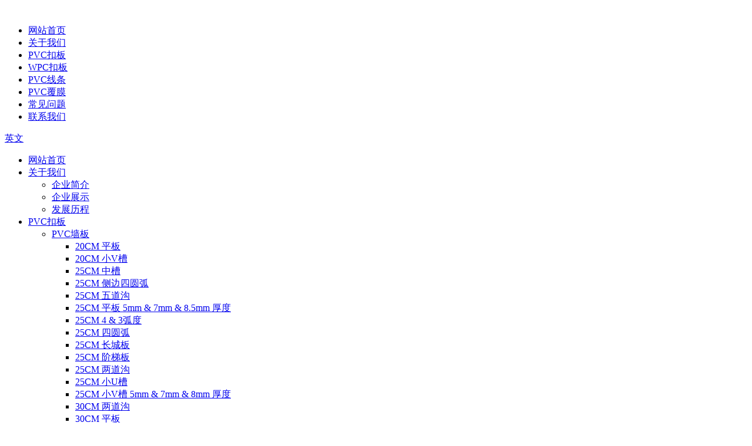

--- FILE ---
content_type: text/html; charset=utf-8
request_url: https://www.hwhppvc.com/cn/pvc-panel/pvc-wall-panel/wall-panel_3
body_size: 5122
content:
<!DOCTYPE html>
<html>
<head> 
	<meta charset="utf-8">
	<meta http-equiv="X-UA-Compatible" content="IE=edge" />
	<title>25CM 侧边四圆弧_PVC墙板_PVC扣板_海宁市浩望新材料科技有限公司</title>
	<meta name="keywords" content="海宁市浩望新材料科技有限公司,Haining Haowang Group Co.,Ltd.">
	<meta name="description" content="海宁市浩望新材料科技有限公司专业生产PVC扣板，PVC覆膜和WPC。我们有30条PVC扣板生产线，8条WPC生产线和6条PVC覆膜生产线。海宁浩望集团始终致力于发展一条龙服务，我们有自己的PVC覆膜工厂，一方面保证了我们的生产速度，另一方面保证了我们的最优价格。">
	<meta name="viewport" content="width=device-width, initial-scale=1, maximum-scale=1, user-scalable=no">
	
		<link rel="shortcut icon" href="/favicon.ico">
		<link rel="stylesheet" type="text/css" href="/public/static/index/package/bootstrap/3.3.7/bootstrap.min.css"/>
	<link rel="stylesheet" type="text/css" href="/public/static/index/haowang/css/goomay.css?v=1.5.7"/>
	<script type="text/javascript" src="/public/static/index/package/seajs/3.0.3/sea.js?v=3.0.3"></script>
	<script type="text/javascript" src="/public/static/index/haowang/js/config.js?v=1.0."></script>
	<script type="text/javascript" src="/public/static/index/haowang/js/main.js?v=1.3.1"></script>
	<!--[if lt IE 9]>
	<script type="text/javascript">seajs.use(["html5","respond","selectivizr"])</script>
	<![endif]-->
	<!--Include Js-->
	</head>
<body id="page-3">
<!--<div id="loading">  
	<span>
		<img src="/public/uploads/image/20180817/1534816548702838.gif" class="img-responsive">
	</span>
</div>-->
<div id="page" class="page-128">
<header id="header">
  <div class="container-fluid">
    <div class="col-md-2 col-sm-6 col-xs-3">
      <a href="/cn/" class="logo"><img src="/public/uploads/image/20250409/1744187603768691.jpg" alt="" /></a>
    </div>
    <div class="col-md-8">
      <nav id="nav" class="row">
	    <ul>
	    	<li ><a href="/cn/" >网站首页</a></li>
	    		    	<li >
	    	<a href="/cn/about" >
	    		    		关于我们	    	</a>
	    			    	</li>
	    		    	<li class="active">
	    	<a href="/cn/pvc-panel" >
	    		    		PVC扣板	    	</a>
	    			    	</li>
	    		    	<li >
	    	<a href="/cn/wpc-panel" >
	    		    		WPC扣板	    	</a>
	    			    	</li>
	    		    	<li >
	    	<a href="/cn/pvc-corner" >
	    		    		PVC线条	    	</a>
	    			    	</li>
	    		    	<li >
	    	<a href="/cn/pvc-film" >
	    		    		PVC覆膜	    	</a>
	    			    	</li>
	    		    	<li >
	    	<a href="/cn/faq" >
	    		    		常见问题	    	</a>
	    			    	</li>
	    		    	<li >
	    	<a href="/cn/contact" >
	    		    		联系我们	    	</a>
	    			    	</li>
	    		    </ul>
      </nav>

    </div>
    <div class="col-md-2 col-sm-6 col-xs-9 col-pd-0 col-lang">
      <div class="lang-bar">
      	<div class="lang-now fa fa-globe">

	      		      	<a href="https://www.hwhppvc.com/" class="">英文</a>
	      	
      		<i class="fa fa-angle-down"></i>
      		<div class="lang-bar-list">

	      	</div>
      	</div>
      </div>
      <!--div class="search-bar">
      	<a class="" href="javascript:;">
      	<div class="search-wrap" data-url="" style="">
			<input type="text" name="keyword" value="">
			<i class="fa fa-search"></i>
		</div>
		</a>
      </div-->

	  <a href="#menu" class="mm_btn">
	  	<div class="menu_bar">
	  		<div class="menu_bar_item top">
	  	      	<div class="rect top"></div>
	  		</div>
	  		<div class="menu_bar_item mid">
	  	      	<div class="rect mid"></div>
	  		</div>
	  		<div class="menu_bar_item bottom">
	  	        <div class="rect bottom"></div>
	  		</div>
	  	</div>
	  </a>      
    </div>
  </div>
</header>
<nav id="menu" class="mm-menu_offcanvas">
	<div id="panel-menu">
		<ul>
			<li><a href="/cn/" >网站首页</a></li>
						<li ><a href="/cn/about" >关于我们</a>
					
				<ul>
										<li>
						<a href="/cn/about/company-profile.html" >企业简介</a>
											</li>
										<li>
						<a href="/cn/plant" >企业展示</a>
											</li>
										<li>
						<a href="/cn/about/company-culture.html" >发展历程</a>
											</li>
									</ul>
							</li>
						<li class="active"><a href="/cn/pvc-panel" >PVC扣板</a>
					
				<ul>
										<li>
						<a href="/cn/pvc-panel/pvc-wall-panel" >PVC墙板</a>
												<ul>
														<li><a href="/cn/pvc-panel/pvc-wall-panel/wall-panel_1"  >20CM 平板</a></li>
														<li><a href="/cn/pvc-panel/pvc-wall-panel/wall-panel_2"  >20CM 小V槽</a></li>
														<li><a href="/cn/pvc-panel/pvc-wall-panel/middle-groove-25cm"  >25CM 中槽</a></li>
														<li><a href="/cn/pvc-panel/pvc-wall-panel/wall-panel_3"  >25CM 侧边四圆弧</a></li>
														<li><a href="/cn/pvc-panel/pvc-wall-panel/wall-panel_4"  >25CM 五道沟</a></li>
														<li><a href="/cn/pvc-panel/pvc-wall-panel/wall-panel_5"  >25CM 平板 5mm & 7mm & 8.5mm 厚度</a></li>
														<li><a href="/cn/pvc-panel/pvc-wall-panel/wall-panel_6"  >25CM 4 & 3弧度</a></li>
														<li><a href="/cn/pvc-panel/pvc-wall-panel/wall-panel_7"  >25CM 四圆弧</a></li>
														<li><a href="/cn/pvc-panel/pvc-wall-panel/wall-panel_8"  >25CM 长城板</a></li>
														<li><a href="/cn/pvc-panel/pvc-wall-panel/wall-panel_9"  >25CM 阶梯板</a></li>
														<li><a href="/cn/pvc-panel/pvc-wall-panel/wall-panel_10"  >25CM 两道沟</a></li>
														<li><a href="/cn/pvc-panel/pvc-wall-panel/wall-panel_11"  >25CM 小U槽</a></li>
														<li><a href="/cn/pvc-panel/pvc-wall-panel/wall-panel_12"  >25CM 小V槽 5mm & 7mm & 8mm 厚度</a></li>
														<li><a href="/cn/pvc-panel/pvc-wall-panel/wall-panel_13"  >30CM 两道沟</a></li>
														<li><a href="/cn/pvc-panel/pvc-wall-panel/wall-panel_41"  >30CM 平板</a></li>
														<li><a href="/cn/pvc-panel/pvc-wall-panel/wall-panel_14"  >30CM 小V槽</a></li>
														<li><a href="/cn/pvc-panel/pvc-wall-panel/wall-panel_40"  >40CM 平板</a></li>
													</ul>
											</li>
										<li>
						<a href="/cn/pvc-panel/pvc-ceiling-panel" >PVC天花板</a>
												<ul>
														<li><a href="/cn/pvc-panel/pvc-ceiling-panel/hot-stamping"  >转印系列</a></li>
														<li><a href="/cn/pvc-panel/pvc-ceiling-panel/printing"  >印花系列</a></li>
													</ul>
											</li>
										<li>
						<a href="/cn/pvc-panel/pvc-fluted-panel" >PVC凹槽板</a>
											</li>
									</ul>
							</li>
						<li ><a href="/cn/wpc-panel" >WPC扣板</a>
					
				<ul>
										<li>
						<a href="/cn/wpc-panel/wpc-louvers-panel" >WPC百叶板</a>
											</li>
										<li>
						<a href="/cn/wpc-panel/wpc-louvers-corner" >WPC百叶线条</a>
											</li>
										<li>
						<a href="/cn/wpc-panel/wpc-corner" >WPC线条</a>
											</li>
										<li>
						<a href="/cn/wpc-panel/wpc-panel-pro" >WPC大板</a>
											</li>
										<li>
						<a href="/cn/wpc-panel/wpc-tube" >WPC管</a>
											</li>
										<li>
						<a href="/cn/wpc-panel/bamboo-charcoal-wooden" >竹炭板</a>
											</li>
									</ul>
							</li>
						<li ><a href="/cn/pvc-corner" >PVC线条</a>
					
				<ul>
										<li>
						<a href="/cn/pvc-corner/costa-rica-155g" >TOP CONER</a>
											</li>
										<li>
						<a href="/cn/pvc-corner/folding-clip-iraq" >FOLDING CORNER</a>
											</li>
										<li>
						<a href="/cn/pvc-corner/h-clip-colombia-market" >H CLIP</a>
											</li>
										<li>
						<a href="/cn/pvc-corner/inside-corner-colombia-market" >INSIDE CORNER</a>
											</li>
										<li>
						<a href="/cn/pvc-corner/l-clip-lebanon" >L CLIP</a>
											</li>
										<li>
						<a href="/cn/pvc-corner/outside-corner-colombia-market" >OUTSIDE CORNER</a>
											</li>
										<li>
						<a href="/cn/pvc-corner/u-clip-colombia" >U CLIP</a>
											</li>
										<li>
						<a href="/cn/pvc-corner/wall-accessory" >WALL ACCESSORY</a>
											</li>
										<li>
						<a href="/cn/pvc-corner/other-accesory" >OTHER ACCESORY</a>
											</li>
									</ul>
							</li>
						<li ><a href="/cn/pvc-film" >PVC覆膜</a>
					
				<ul>
										<li>
						<a href="/cn/pvc-film/wooden-serise" >木纹系列</a>
											</li>
										<li>
						<a href="/cn/pvc-film/marble-serise" >大理石系列</a>
											</li>
										<li>
						<a href="/cn/pvc-film/wallpaper-serise" >墙纸系列</a>
											</li>
										<li>
						<a href="/cn/pvc-film/a-serise" >A系列</a>
											</li>
										<li>
						<a href="/cn/pvc-film/nine-serise" >同步系列</a>
											</li>
										<li>
						<a href="/cn/pvc-film/s-series" >纯色系列</a>
											</li>
										<li>
						<a href="/cn/pvc-film/pearl-series" >珍珠系列</a>
											</li>
										<li>
						<a href="/cn/pvc-film/water-series-film" >4D水性膜</a>
											</li>
									</ul>
							</li>
						<li ><a href="/cn/faq" >常见问题</a>
							</li>
						<li ><a href="/cn/contact" >联系我们</a>
							</li>
					</ul>
	</div>
	<div id="panel-language">
		<ul>
							<li><a href="https://www.hwhppvc.com/">英文</a></li>
						</ul>
	</div>
</nav>	
<script type="text/javascript">
	seajs.use('menu')
</script>
<div class="banner">
		<div class="banner-slide" data-height="300" style="background-image:url();  background-attachment: fixed;"><img src="/public/uploads/image/20191017/1571298422882606.jpg">
		<div class="layer-mask"></div>
		<div class="banner-txt"><style type="text/css">.product-detail .tab-box img {
    max-width: 746px;
    width:50%;
}</style></div>
	</div>
	</div>

<div class="col-breadcrumb">
	<div class="main-container">
		<a href="/cn/">网站首页</a> <i class="fa fa-angle-right"></i> <a href="/cn/pvc-panel">PVC扣板</a> <i class="fa fa-angle-right"></i> <a href="/cn/pvc-panel/pvc-wall-panel">PVC墙板</a> <i class="fa fa-angle-right"></i> <a href="/cn/pvc-panel/pvc-wall-panel/wall-panel_3">25CM 侧边四圆弧</a>
	</div>
</div>
<section class="col-page">
	<div class="col-product-container col-page-container">
		<div class="col-md-4 col-lg-3">
			<section class="col-product-nav">
	<h3 class="title-head">Categories</h3>
		<div class="product-nav-list">
		<a  href="/cn/pvc-panel"><i class="fa fa-angle-right"></i>PVC扣板
		</a>
				<ul>
										<li>
						<a href="/cn/pvc-panel/pvc-wall-panel" >PVC墙板</a>
												<div class="three">
								    					<a href="/cn/pvc-panel/pvc-wall-panel/wall-panel_1"  >20CM 平板</a>
	    						    					<a href="/cn/pvc-panel/pvc-wall-panel/wall-panel_2"  >20CM 小V槽</a>
	    						    					<a href="/cn/pvc-panel/pvc-wall-panel/middle-groove-25cm"  >25CM 中槽</a>
	    						    					<a href="/cn/pvc-panel/pvc-wall-panel/wall-panel_3"  >25CM 侧边四圆弧</a>
	    						    					<a href="/cn/pvc-panel/pvc-wall-panel/wall-panel_4"  >25CM 五道沟</a>
	    						    					<a href="/cn/pvc-panel/pvc-wall-panel/wall-panel_5"  >25CM 平板 5mm & 7mm & 8.5mm 厚度</a>
	    						    					<a href="/cn/pvc-panel/pvc-wall-panel/wall-panel_6"  >25CM 4 & 3弧度</a>
	    						    					<a href="/cn/pvc-panel/pvc-wall-panel/wall-panel_7"  >25CM 四圆弧</a>
	    						    					<a href="/cn/pvc-panel/pvc-wall-panel/wall-panel_8"  >25CM 长城板</a>
	    						    					<a href="/cn/pvc-panel/pvc-wall-panel/wall-panel_9"  >25CM 阶梯板</a>
	    						    					<a href="/cn/pvc-panel/pvc-wall-panel/wall-panel_10"  >25CM 两道沟</a>
	    						    					<a href="/cn/pvc-panel/pvc-wall-panel/wall-panel_11"  >25CM 小U槽</a>
	    						    					<a href="/cn/pvc-panel/pvc-wall-panel/wall-panel_12"  >25CM 小V槽 5mm & 7mm & 8mm 厚度</a>
	    						    					<a href="/cn/pvc-panel/pvc-wall-panel/wall-panel_13"  >30CM 两道沟</a>
	    						    					<a href="/cn/pvc-panel/pvc-wall-panel/wall-panel_41"  >30CM 平板</a>
	    						    					<a href="/cn/pvc-panel/pvc-wall-panel/wall-panel_14"  >30CM 小V槽</a>
	    						    					<a href="/cn/pvc-panel/pvc-wall-panel/wall-panel_40"  >40CM 平板</a>
	    						    				</div>
	    									</li>
										<li>
						<a href="/cn/pvc-panel/pvc-ceiling-panel" >PVC天花板</a>
												<div class="three">
								    					<a href="/cn/pvc-panel/pvc-ceiling-panel/hot-stamping"  >转印系列</a>
	    						    					<a href="/cn/pvc-panel/pvc-ceiling-panel/printing"  >印花系列</a>
	    						    				</div>
	    									</li>
										<li>
						<a href="/cn/pvc-panel/pvc-fluted-panel" >PVC凹槽板</a>
											</li>
									</ul>
		
	</div>
		<div class="product-nav-list">
		<a  href="/cn/wpc-panel"><i class="fa fa-angle-right"></i>WPC扣板
		</a>
				<ul>
										<li>
						<a href="/cn/wpc-panel/wpc-louvers-panel" >WPC百叶板</a>
											</li>
										<li>
						<a href="/cn/wpc-panel/wpc-louvers-corner" >WPC百叶线条</a>
											</li>
										<li>
						<a href="/cn/wpc-panel/wpc-corner" >WPC线条</a>
											</li>
										<li>
						<a href="/cn/wpc-panel/wpc-panel-pro" >WPC大板</a>
											</li>
										<li>
						<a href="/cn/wpc-panel/wpc-tube" >WPC管</a>
											</li>
										<li>
						<a href="/cn/wpc-panel/bamboo-charcoal-wooden" >竹炭板</a>
											</li>
									</ul>
		
	</div>
		<div class="product-nav-list">
		<a  href="/cn/pvc-corner"><i class="fa fa-angle-right"></i>PVC线条
		</a>
				<ul>
										<li>
						<a href="/cn/pvc-corner/costa-rica-155g" >TOP CONER</a>
											</li>
										<li>
						<a href="/cn/pvc-corner/folding-clip-iraq" >FOLDING CORNER</a>
											</li>
										<li>
						<a href="/cn/pvc-corner/h-clip-colombia-market" >H CLIP</a>
											</li>
										<li>
						<a href="/cn/pvc-corner/inside-corner-colombia-market" >INSIDE CORNER</a>
											</li>
										<li>
						<a href="/cn/pvc-corner/l-clip-lebanon" >L CLIP</a>
											</li>
										<li>
						<a href="/cn/pvc-corner/outside-corner-colombia-market" >OUTSIDE CORNER</a>
											</li>
										<li>
						<a href="/cn/pvc-corner/u-clip-colombia" >U CLIP</a>
											</li>
										<li>
						<a href="/cn/pvc-corner/wall-accessory" >WALL ACCESSORY</a>
											</li>
										<li>
						<a href="/cn/pvc-corner/other-accesory" >OTHER ACCESORY</a>
											</li>
									</ul>
		
	</div>
		<div class="product-nav-list">
		<a  href="/cn/pvc-film"><i class="fa fa-angle-right"></i>PVC覆膜
		</a>
				<ul>
										<li>
						<a href="/cn/pvc-film/wooden-serise" >木纹系列</a>
											</li>
										<li>
						<a href="/cn/pvc-film/marble-serise" >大理石系列</a>
											</li>
										<li>
						<a href="/cn/pvc-film/wallpaper-serise" >墙纸系列</a>
											</li>
										<li>
						<a href="/cn/pvc-film/a-serise" >A系列</a>
											</li>
										<li>
						<a href="/cn/pvc-film/nine-serise" >同步系列</a>
											</li>
										<li>
						<a href="/cn/pvc-film/s-series" >纯色系列</a>
											</li>
										<li>
						<a href="/cn/pvc-film/pearl-series" >珍珠系列</a>
											</li>
										<li>
						<a href="/cn/pvc-film/water-series-film" >4D水性膜</a>
											</li>
									</ul>
		
	</div>
	</section>
			<div class="col-search">
				<h3 class="title-head">Search</h3>
				<div class="search-container">
	<select name="module">
		<option value="product">产品</option>
		<option value="news">新闻</option>
	</select>
	<input type="text" name="keyword" class="keyword" value="" placeholder="请输入关键字">
	<input type="submit" class="btn-search search" value='Search'>
	<script>var searchUrl='/cn/search';</script>
				</div>
			</div>
		</div>
		<div class="col-md-8 col-lg-9">
			<h2 class="title-head wow ">25CM 侧边四圆弧</h2>
			<div id="product" class="product-list">
				<ul class="clearfix">
										<li>
						<div class="img">
							<a href="/cn/pvc-panel/pvc-wall-panel/wall-panel_3-4391.html"  data-src="/cn/pvc-panel/pvc-wall-panel/wall-panel_3-4391.html" >
								<img class="vcenter" src="/public/uploads/thumb/6/360x360/20230724-1690178082208002.jpg" alt="" />
							</a>
						</div>
						<div class="txt">
							<a href="/cn/pvc-panel/pvc-wall-panel/wall-panel_3-4391.html">
								<h3>25CM 侧边四圆弧</h3>
							</a>
					</li>
										<li>
						<div class="img">
							<a href="/cn/pvc-panel/pvc-wall-panel/wall-panel_3-4390.html"  data-src="/cn/pvc-panel/pvc-wall-panel/wall-panel_3-4390.html" >
								<img class="vcenter" src="/public/uploads/thumb/6/360x360/20230724-1690178084628305.jpg" alt="" />
							</a>
						</div>
						<div class="txt">
							<a href="/cn/pvc-panel/pvc-wall-panel/wall-panel_3-4390.html">
								<h3>25CM 侧边四圆弧</h3>
							</a>
					</li>
										<li>
						<div class="img">
							<a href="/cn/pvc-panel/pvc-wall-panel/wall-panel_3-4389.html"  data-src="/cn/pvc-panel/pvc-wall-panel/wall-panel_3-4389.html" >
								<img class="vcenter" src="/public/uploads/thumb/6/360x360/20230724-1690178085719615.jpg" alt="" />
							</a>
						</div>
						<div class="txt">
							<a href="/cn/pvc-panel/pvc-wall-panel/wall-panel_3-4389.html">
								<h3>25CM 侧边四圆弧</h3>
							</a>
					</li>
										<li>
						<div class="img">
							<a href="/cn/pvc-panel/pvc-wall-panel/wall-panel_3-4388.html"  data-src="/cn/pvc-panel/pvc-wall-panel/wall-panel_3-4388.html" >
								<img class="vcenter" src="/public/uploads/thumb/6/360x360/20230724-1690178087395689.jpg" alt="" />
							</a>
						</div>
						<div class="txt">
							<a href="/cn/pvc-panel/pvc-wall-panel/wall-panel_3-4388.html">
								<h3>25CM 侧边四圆弧</h3>
							</a>
					</li>
										<li>
						<div class="img">
							<a href="/cn/pvc-panel/pvc-wall-panel/wall-panel_3-539.html"  data-src="/cn/pvc-panel/pvc-wall-panel/wall-panel_3-539.html" >
								<img class="vcenter" src="/public/uploads/thumb/6/360x360/20191016-1571211176292488.jpg" alt="" />
							</a>
						</div>
						<div class="txt">
							<a href="/cn/pvc-panel/pvc-wall-panel/wall-panel_3-539.html">
								<h3>25CM 侧边四圆弧</h3>
							</a>
					</li>
										<li>
						<div class="img">
							<a href="/cn/pvc-panel/pvc-wall-panel/wall-panel_3-540.html"  data-src="/cn/pvc-panel/pvc-wall-panel/wall-panel_3-540.html" >
								<img class="vcenter" src="/public/uploads/thumb/6/360x360/20191016-1571211176132592.jpg" alt="" />
							</a>
						</div>
						<div class="txt">
							<a href="/cn/pvc-panel/pvc-wall-panel/wall-panel_3-540.html">
								<h3>25CM 侧边四圆弧</h3>
							</a>
					</li>
										<li>
						<div class="img">
							<a href="/cn/pvc-panel/pvc-wall-panel/wall-panel_3-541.html"  data-src="/cn/pvc-panel/pvc-wall-panel/wall-panel_3-541.html" >
								<img class="vcenter" src="/public/uploads/thumb/6/360x360/20191016-1571211177668531.jpg" alt="" />
							</a>
						</div>
						<div class="txt">
							<a href="/cn/pvc-panel/pvc-wall-panel/wall-panel_3-541.html">
								<h3>25CM 侧边四圆弧</h3>
							</a>
					</li>
										<li>
						<div class="img">
							<a href="/cn/pvc-panel/pvc-wall-panel/wall-panel_3-542.html"  data-src="/cn/pvc-panel/pvc-wall-panel/wall-panel_3-542.html" >
								<img class="vcenter" src="/public/uploads/thumb/6/360x360/20191016-1571211177479839.jpg" alt="" />
							</a>
						</div>
						<div class="txt">
							<a href="/cn/pvc-panel/pvc-wall-panel/wall-panel_3-542.html">
								<h3>25CM 侧边四圆弧</h3>
							</a>
					</li>
										<li>
						<div class="img">
							<a href="/cn/pvc-panel/pvc-wall-panel/wall-panel_3-543.html"  data-src="/cn/pvc-panel/pvc-wall-panel/wall-panel_3-543.html" >
								<img class="vcenter" src="/public/uploads/thumb/6/360x360/20191016-1571211177286611.jpg" alt="" />
							</a>
						</div>
						<div class="txt">
							<a href="/cn/pvc-panel/pvc-wall-panel/wall-panel_3-543.html">
								<h3>25CM 侧边四圆弧</h3>
							</a>
					</li>
										<li>
						<div class="img">
							<a href="/cn/pvc-panel/pvc-wall-panel/wall-panel_3-544.html"  data-src="/cn/pvc-panel/pvc-wall-panel/wall-panel_3-544.html" >
								<img class="vcenter" src="/public/uploads/thumb/6/360x360/20191016-1571211177183687.jpg" alt="" />
							</a>
						</div>
						<div class="txt">
							<a href="/cn/pvc-panel/pvc-wall-panel/wall-panel_3-544.html">
								<h3>25CM 侧边四圆弧</h3>
							</a>
					</li>
										<li>
						<div class="img">
							<a href="/cn/pvc-panel/pvc-wall-panel/wall-panel_3-545.html"  data-src="/cn/pvc-panel/pvc-wall-panel/wall-panel_3-545.html" >
								<img class="vcenter" src="/public/uploads/thumb/6/360x360/20191016-1571211177371704.jpg" alt="" />
							</a>
						</div>
						<div class="txt">
							<a href="/cn/pvc-panel/pvc-wall-panel/wall-panel_3-545.html">
								<h3>25CM 侧边四圆弧</h3>
							</a>
					</li>
										<li>
						<div class="img">
							<a href="/cn/pvc-panel/pvc-wall-panel/wall-panel_3-546.html"  data-src="/cn/pvc-panel/pvc-wall-panel/wall-panel_3-546.html" >
								<img class="vcenter" src="/public/uploads/thumb/6/360x360/20191016-1571211177589225.jpg" alt="" />
							</a>
						</div>
						<div class="txt">
							<a href="/cn/pvc-panel/pvc-wall-panel/wall-panel_3-546.html">
								<h3>25CM 侧边四圆弧</h3>
							</a>
					</li>
										<li>
						<div class="img">
							<a href="/cn/pvc-panel/pvc-wall-panel/wall-panel_3-547.html"  data-src="/cn/pvc-panel/pvc-wall-panel/wall-panel_3-547.html" >
								<img class="vcenter" src="/public/uploads/thumb/6/360x360/20191016-1571211177520610.jpg" alt="" />
							</a>
						</div>
						<div class="txt">
							<a href="/cn/pvc-panel/pvc-wall-panel/wall-panel_3-547.html">
								<h3>25CM 侧边四圆弧</h3>
							</a>
					</li>
									</ul>
			</div>
			<div class="page">
							</div>
		</div>
		<div class="clearfix"></div>
		<div class="product-desc"></div>
	</div>
</section>
<script>
	var htmlType="product",
		classnow=128;
</script>
<footer class="footer">
	<div class="container">
		<div class="footer-nav">
						<dl class="clearfix  wow " data-wow-delay="0.1s">
				<dt><a href="/cn/about">关于我们</a></dt>
								<dd><a href="/cn/about/company-profile.html">企业简介</a></dd>
								<dd><a href="/cn/plant">企业展示</a></dd>
								<dd><a href="/cn/about/company-culture.html">发展历程</a></dd>
							</dl>
						<dl class="clearfix  pro_dl wow " data-wow-delay="0.2s">
				<dt><a href="/cn/pvc-panel">PVC扣板</a></dt>
								<dd><a href="/cn/pvc-panel/pvc-wall-panel">PVC墙板</a></dd>
								<dd><a href="/cn/pvc-panel/pvc-ceiling-panel">PVC天花板</a></dd>
								<dd><a href="/cn/pvc-panel/pvc-fluted-panel">PVC凹槽板</a></dd>
							</dl>
						<dl class="clearfix  wow " data-wow-delay="0.3s">
				<dt><a href="/cn/wpc-panel">WPC扣板</a></dt>
								<dd><a href="/cn/wpc-panel/wpc-louvers-panel">WPC百叶板</a></dd>
								<dd><a href="/cn/wpc-panel/wpc-louvers-corner">WPC百叶线条</a></dd>
								<dd><a href="/cn/wpc-panel/wpc-corner">WPC线条</a></dd>
								<dd><a href="/cn/wpc-panel/wpc-panel-pro">WPC大板</a></dd>
								<dd><a href="/cn/wpc-panel/wpc-tube">WPC管</a></dd>
								<dd><a href="/cn/wpc-panel/bamboo-charcoal-wooden">竹炭板</a></dd>
							</dl>
						<dl class="clearfix  wow " data-wow-delay="0.4s">
				<dt><a href="/cn/pvc-corner">PVC线条</a></dt>
								<dd><a href="/cn/pvc-corner/costa-rica-155g">TOP CONER</a></dd>
								<dd><a href="/cn/pvc-corner/folding-clip-iraq">FOLDING CORNER</a></dd>
								<dd><a href="/cn/pvc-corner/h-clip-colombia-market">H CLIP</a></dd>
								<dd><a href="/cn/pvc-corner/inside-corner-colombia-market">INSIDE CORNER</a></dd>
								<dd><a href="/cn/pvc-corner/l-clip-lebanon">L CLIP</a></dd>
								<dd><a href="/cn/pvc-corner/outside-corner-colombia-market">OUTSIDE CORNER</a></dd>
								<dd><a href="/cn/pvc-corner/u-clip-colombia">U CLIP</a></dd>
								<dd><a href="/cn/pvc-corner/wall-accessory">WALL ACCESSORY</a></dd>
								<dd><a href="/cn/pvc-corner/other-accesory">OTHER ACCESORY</a></dd>
							</dl>
						<dl class="clearfix  wow " data-wow-delay="0.5s">
				<dt><a href="/cn/pvc-film">PVC覆膜</a></dt>
								<dd><a href="/cn/pvc-film/wooden-serise">木纹系列</a></dd>
								<dd><a href="/cn/pvc-film/marble-serise">大理石系列</a></dd>
								<dd><a href="/cn/pvc-film/wallpaper-serise">墙纸系列</a></dd>
								<dd><a href="/cn/pvc-film/a-serise">A系列</a></dd>
								<dd><a href="/cn/pvc-film/nine-serise">同步系列</a></dd>
								<dd><a href="/cn/pvc-film/s-series">纯色系列</a></dd>
								<dd><a href="/cn/pvc-film/pearl-series">珍珠系列</a></dd>
								<dd><a href="/cn/pvc-film/water-series-film">4D水性膜</a></dd>
							</dl>
						<dl class="clearfix  wow " data-wow-delay="0.6s">
				<dt><a href="/cn/news">新闻中心</a></dt>
								<dd><a href="/cn/news/company-news">企业新闻</a></dd>
								<dd><a href="/cn/news/industry-news">行业新闻</a></dd>
							</dl>
					</div>
		<div class="footer-qrcode"><img src="/public/uploads/image/20231201/1701426277943841.jpg"></div>
	</div>
	<div class="col-copyright">
		<div class="container">
			<div class="row">
			<div class="col-md-10 col-pad-0">
				<div class="footer-copyright wow " data-wow-delay="0.44s" >COPYRIGHT © 2019 海宁市浩望新材料科技有限公司 ALL RIGHTS RESERVED</div>
				
			</div>
			<div class="col-md-2 col-pad-0">
				<div class="footer-power goomay icon-goomay wow " data-wow-delay="0.6s">技术支持：<a href="https://www.goomay.com/" target="_blnak"></a></div>
			</div>
		</div>
		</div>
	</div>
</footer>
<div class="customer-service">
	<ul>
		<li><a href="https://api.whatsapp.com/send?phone=008613511294288" target="_blank" title=""><i class="fa fa-whatsapp" aria-hidden="true"></i></a></li>
	</ul>
</div>
<div id="gotoTop" title="返回顶部"><i class="fa fa-angle-up" aria-hidden="true"></i></div>
<div class="rightways">
	<ul class="rightways-ls">
		<li class="rightways-i">
			<div class="rightways-i-ic"><i class="fa fa-whatsapp"></i></div>
			<div class="rightways-i-info">
				<div class="rightways-i-info-tria"></div>
				<div class="rightways-i-info-box"><p><a href="https://api.whatsapp.com/send?phone=008613511294288" rel="nofollow">008613511294288</a></p></div>
			</div>
		</li>
		<li class="rightways-i">
			<div class="rightways-i-ic"><i class="fa fa-envelope"></i></div>
			<div class="rightways-i-info">
				<div class="rightways-i-info-tria"></div>
				<div class="rightways-i-info-box"><p><a href="mailto:hwgroup@hwhppvc.com" rel="nofollow">hwgroup@hwhppvc.com</a></p></div>
			</div>
		</li>
		<li class="rightways-i">
			<div class="rightways-i-ic"><i class="fa fa-weixin"></i></div>
			<div class="rightways-i-info">
				<div class="rightways-i-info-tria"></div>
				<div class="rightways-i-info-box">
					<div class="rightways-i-info-img"><img src="/public/uploads/image/20231201/1701426278895780.jpg"></div>
				</div>
			</div>
		</li>

	</ul>
</div>
    <script type="text/javascript">
    	var panel_menu='栏目',
			panel_language='语言',
			indexUrl="/cn/";
					var gm_credit_on=false;
		    </script>
   
	</body>
</html>